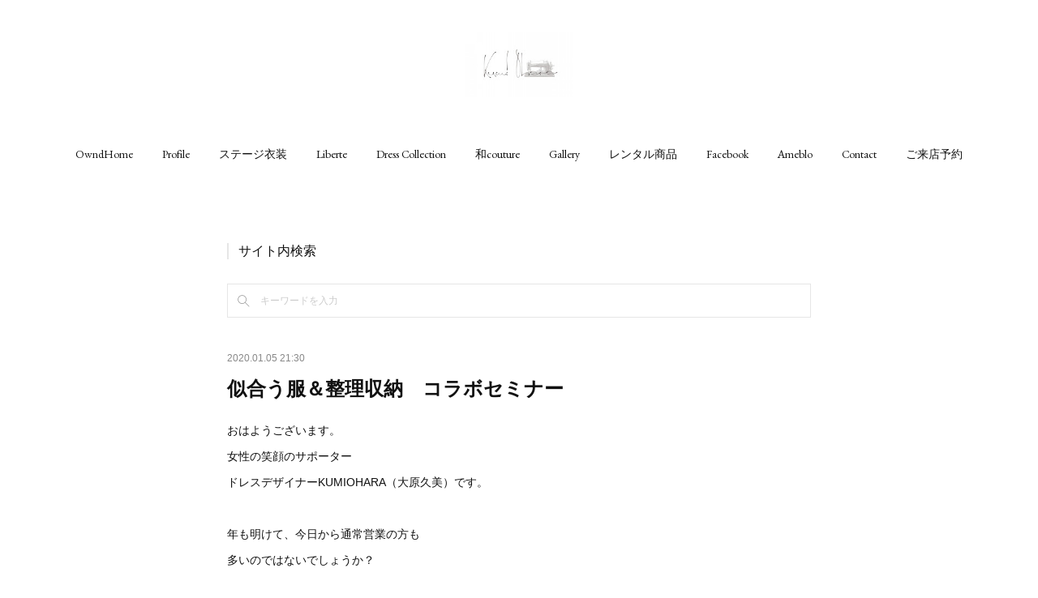

--- FILE ---
content_type: text/html; charset=utf-8
request_url: https://www.kumi-ohara.com/posts/7542476
body_size: 13657
content:
<!doctype html>

            <html lang="ja" data-reactroot=""><head><meta charSet="UTF-8"/><meta http-equiv="X-UA-Compatible" content="IE=edge"/><meta name="viewport" content="width=device-width,user-scalable=no,initial-scale=1.0,minimum-scale=1.0,maximum-scale=1.0"/><title data-react-helmet="true">似合う服＆整理収納　コラボセミナー | 名古屋　豊橋のオーダーメイド専門ドレスデザイナー KUMI OHARA</title><link data-react-helmet="true" rel="canonical" href="https://www.kumi-ohara.com/posts/7542476/"/><meta name="description" content="おはようございます。女性の笑顔のサポータードレスデザイナーKUMIOHARA（大原久美）です。年も明けて、今日から通常営業の方も多いのではないでしょうか？ここで改めてイベントのご案内。2月9日（日）に"/><meta name="google-site-verification" content="0SVMV4IubVnymN-RRGNa-5vbZ-ZvoO5Xprx9p4vghjM"/><meta property="fb:app_id" content="522776621188656"/><meta property="og:url" content="https://www.kumi-ohara.com/posts/7542476"/><meta property="og:type" content="article"/><meta property="og:title" content="似合う服＆整理収納　コラボセミナー"/><meta property="og:description" content="おはようございます。女性の笑顔のサポータードレスデザイナーKUMIOHARA（大原久美）です。年も明けて、今日から通常営業の方も多いのではないでしょうか？ここで改めてイベントのご案内。2月9日（日）に"/><meta property="og:image" content="https://cdn.amebaowndme.com/madrid-prd/madrid-web/images/sites/76678/d9954e71670b66be5af9dde09eb58ed9_8ee2667c0e12e137953b05ed57405776.jpg"/><meta property="og:site_name" content="名古屋　豊橋のオーダーメイド専門ドレスデザイナー KUMI OHARA"/><meta property="og:locale" content="ja_JP"/><meta name="twitter:card" content="summary_large_image"/><meta name="twitter:site" content="@amebaownd"/><meta name="twitter:title" content="似合う服＆整理収納　コラボセミナー | 名古屋　豊橋のオーダーメイド専門ドレスデザイナー KUMI OHARA"/><meta name="twitter:description" content="おはようございます。女性の笑顔のサポータードレスデザイナーKUMIOHARA（大原久美）です。年も明けて、今日から通常営業の方も多いのではないでしょうか？ここで改めてイベントのご案内。2月9日（日）に"/><meta name="twitter:image" content="https://cdn.amebaowndme.com/madrid-prd/madrid-web/images/sites/76678/d9954e71670b66be5af9dde09eb58ed9_8ee2667c0e12e137953b05ed57405776.jpg"/><meta name="twitter:app:id:iphone" content="911640835"/><meta name="twitter:app:url:iphone" content="amebaownd://public/sites/76678/posts/7542476"/><meta name="twitter:app:id:googleplay" content="jp.co.cyberagent.madrid"/><meta name="twitter:app:url:googleplay" content="amebaownd://public/sites/76678/posts/7542476"/><meta name="twitter:app:country" content="US"/><link rel="amphtml" href="https://amp.amebaownd.com/posts/7542476"/><link rel="alternate" type="application/rss+xml" title="名古屋　豊橋のオーダーメイド専門ドレスデザイナー KUMI OHARA" href="https://www.kumi-ohara.com/rss.xml"/><link rel="alternate" type="application/atom+xml" title="名古屋　豊橋のオーダーメイド専門ドレスデザイナー KUMI OHARA" href="https://www.kumi-ohara.com/atom.xml"/><link rel="sitemap" type="application/xml" title="Sitemap" href="/sitemap.xml"/><link href="https://static.amebaowndme.com/madrid-frontend/css/user.min-a66be375c.css" rel="stylesheet" type="text/css"/><link href="https://static.amebaowndme.com/madrid-frontend/css/belle/index.min-a66be375c.css" rel="stylesheet" type="text/css"/><link rel="icon" href="https://cdn.amebaowndme.com/madrid-prd/madrid-web/images/sites/76678/42c9d8c5dc04b0317a7ea412fe81ef71_7f4ee6f9ee17330e62452c49c03c69df.png?width=32&amp;height=32"/><link rel="apple-touch-icon" href="https://cdn.amebaowndme.com/madrid-prd/madrid-web/images/sites/76678/42c9d8c5dc04b0317a7ea412fe81ef71_7f4ee6f9ee17330e62452c49c03c69df.png?width=180&amp;height=180"/><style id="site-colors" charSet="UTF-8">.u-nav-clr {
  color: #111111;
}
.u-nav-bdr-clr {
  border-color: #111111;
}
.u-nav-bg-clr {
  background-color: #eeeeee;
}
.u-nav-bg-bdr-clr {
  border-color: #eeeeee;
}
.u-site-clr {
  color: ;
}
.u-base-bg-clr {
  background-color: #ffffff;
}
.u-btn-clr {
  color: #aaaaaa;
}
.u-btn-clr:hover,
.u-btn-clr--active {
  color: rgba(170,170,170, 0.7);
}
.u-btn-clr--disabled,
.u-btn-clr:disabled {
  color: rgba(170,170,170, 0.5);
}
.u-btn-bdr-clr {
  border-color: #bbbbbb;
}
.u-btn-bdr-clr:hover,
.u-btn-bdr-clr--active {
  border-color: rgba(187,187,187, 0.7);
}
.u-btn-bdr-clr--disabled,
.u-btn-bdr-clr:disabled {
  border-color: rgba(187,187,187, 0.5);
}
.u-btn-bg-clr {
  background-color: #bbbbbb;
}
.u-btn-bg-clr:hover,
.u-btn-bg-clr--active {
  background-color: rgba(187,187,187, 0.7);
}
.u-btn-bg-clr--disabled,
.u-btn-bg-clr:disabled {
  background-color: rgba(187,187,187, 0.5);
}
.u-txt-clr {
  color: #111111;
}
.u-txt-clr--lv1 {
  color: rgba(17,17,17, 0.7);
}
.u-txt-clr--lv2 {
  color: rgba(17,17,17, 0.5);
}
.u-txt-clr--lv3 {
  color: rgba(17,17,17, 0.3);
}
.u-txt-bg-clr {
  background-color: #e7e7e7;
}
.u-lnk-clr,
.u-clr-area a {
  color: #b38d19;
}
.u-lnk-clr:visited,
.u-clr-area a:visited {
  color: rgba(179,141,25, 0.7);
}
.u-lnk-clr:hover,
.u-clr-area a:hover {
  color: rgba(179,141,25, 0.5);
}
.u-ttl-blk-clr {
  color: #111111;
}
.u-ttl-blk-bdr-clr {
  border-color: #111111;
}
.u-ttl-blk-bdr-clr--lv1 {
  border-color: #cfcfcf;
}
.u-bdr-clr {
  border-color: #e6e6e6;
}
.u-acnt-bdr-clr {
  border-color: #b38d19;
}
.u-acnt-bg-clr {
  background-color: #b38d19;
}
body {
  background-color: #ffffff;
}
blockquote {
  color: rgba(17,17,17, 0.7);
  border-left-color: #e6e6e6;
};</style><style id="user-css" charSet="UTF-8">;</style><style media="screen and (max-width: 800px)" id="user-sp-css" charSet="UTF-8">;</style><script>
              (function(i,s,o,g,r,a,m){i['GoogleAnalyticsObject']=r;i[r]=i[r]||function(){
              (i[r].q=i[r].q||[]).push(arguments)},i[r].l=1*new Date();a=s.createElement(o),
              m=s.getElementsByTagName(o)[0];a.async=1;a.src=g;m.parentNode.insertBefore(a,m)
              })(window,document,'script','//www.google-analytics.com/analytics.js','ga');
            </script></head><body id="mdrd-a66be375c" class="u-txt-clr u-base-bg-clr theme-belle plan-premium hide-owndbar "><noscript><iframe src="//www.googletagmanager.com/ns.html?id=GTM-PXK9MM" height="0" width="0" style="display:none;visibility:hidden"></iframe></noscript><script>
            (function(w,d,s,l,i){w[l]=w[l]||[];w[l].push({'gtm.start':
            new Date().getTime(),event:'gtm.js'});var f=d.getElementsByTagName(s)[0],
            j=d.createElement(s),dl=l!='dataLayer'?'&l='+l:'';j.async=true;j.src=
            '//www.googletagmanager.com/gtm.js?id='+i+dl;f.parentNode.insertBefore(j,f);
            })(window,document, 'script', 'dataLayer', 'GTM-PXK9MM');
            </script><div id="content"><div class="page " data-reactroot=""><div class="page__outer"><div class="page__inner u-base-bg-clr"><header class="page__header header"><div class="header__inner u-nav-bg-bdr-clr"><div class="site-icon"><div><img alt=""/></div></div><nav role="navigation" class="header__nav global-nav js-nav-overflow-criterion "><ul class="global-nav__list u-base-bg-clr u-nav-bg-bdr-clr "><li role="button" class="global-nav__item u-nav-bg-bdr-clr js-nav-item "><a target="" class="u-nav-clr u-font u-nav-bdr-clr" href="/">OwndHome</a></li><li role="button" class="global-nav__item u-nav-bg-bdr-clr js-nav-item "><a target="" class="u-nav-clr u-font u-nav-bdr-clr" href="/pages/215379/profile">Profile</a></li><li role="button" class="global-nav__item u-nav-bg-bdr-clr js-nav-item "><a target="" class="u-nav-clr u-font u-nav-bdr-clr" href="/pages/8112933/page_202407300858">ステージ衣装</a></li><li role="button" class="global-nav__item u-nav-bg-bdr-clr js-nav-item "><a target="" class="u-nav-clr u-font u-nav-bdr-clr" href="/pages/218420/page_201512011626">Liberte</a></li><li role="button" class="global-nav__item u-nav-bg-bdr-clr js-nav-item "><a target="" class="u-nav-clr u-font u-nav-bdr-clr" href="/pages/862269/page_201702212019">Dress Collection</a></li><li role="button" class="global-nav__item u-nav-bg-bdr-clr js-nav-item "><a target="" class="u-nav-clr u-font u-nav-bdr-clr" href="/pages/7698504/page_202403070925">和couture</a></li><li role="button" class="global-nav__item u-nav-bg-bdr-clr js-nav-item "><a target="" class="u-nav-clr u-font u-nav-bdr-clr" href="/pages/7699788/page_202403071618">Gallery</a></li><li role="button" class="global-nav__item u-nav-bg-bdr-clr js-nav-item "><a target="" class="u-nav-clr u-font u-nav-bdr-clr" href="/pages/7700336/page_202403071915">レンタル商品</a></li><li role="button" class="global-nav__item u-nav-bg-bdr-clr js-nav-item "><a target="" class="u-nav-clr u-font u-nav-bdr-clr" href="/pages/215399/facebook_feed">Facebook</a></li><li role="button" class="global-nav__item u-nav-bg-bdr-clr js-nav-item "><a href="http://ameblo.jp/wa-girl-kumi/" target="" class="u-nav-clr u-font u-nav-bdr-clr">Ameblo</a></li><li role="button" class="global-nav__item u-nav-bg-bdr-clr js-nav-item "><a href="https://www.secure-cloud.jp/sf/1449221538MMabtMDc" target="" class="u-nav-clr u-font u-nav-bdr-clr">Contact</a></li><li role="button" class="global-nav__item u-nav-bg-bdr-clr js-nav-item "><a href="https://www.secure-cloud.jp/sf/1487673018xpNDiMAn" target="" class="u-nav-clr u-font u-nav-bdr-clr">ご来店予約</a></li></ul></nav><button class="header__icon icon icon--menu2 u-nav-clr"></button></div></header><div><div class="page__main--outer"><div role="main" class="page__main page__main--blog-detail"><div class="section"><div class="blog-article-outer"><article class="blog-article"><div class="complementary-outer complementary-outer--slot1"><div class="complementary complementary--keywordSearch "><div class="block-type--keywordSearch"><div class="block-type--keyword-search"><h3 class="heading-common u-txt-clr u-bdr-clr">サイト内検索</h3><div class="keyword-search u-bdr-clr"><form action="" name="keywordSearchForm0" novalidate=""><label for="keyword-search-0" aria-hidden="true" class="keyword-search__icon icon icon--search3"></label><input type="search" id="keyword-search-0" placeholder="キーワードを入力" name="keyword" maxLength="100" class="keyword-search__input"/></form></div></div></div></div></div><div class="blog-article__inner"><div class="blog-article__header"><time class="blog-article__date u-txt-clr u-txt-clr--lv2" dateTime="2020-01-05T21:30:06Z">2020.01.05 21:30</time></div><div class="blog-article__content"><div class="blog-article__title blog-title"><h1 class="blog-title__text u-txt-clr">似合う服＆整理収納　コラボセミナー</h1></div><div class="blog-article__body blog-body"><div class="blog-body__item"><div class="blog-body__text u-txt-clr u-clr-area" data-block-type="text"><p>おはようございます。</p><p>女性の笑顔のサポーター</p><p>ドレスデザイナーKUMIOHARA（大原久美）です。</p><p><br></p><p>年も明けて、今日から通常営業の方も</p><p>多いのではないでしょうか？</p><p><br></p><p>ここで改めてイベントのご案内。</p><p><br></p><p>2月9日（日）に</p><p>コラボイベント第3弾を開催します。</p><p><br></p><p>はじめての日曜日開催です。</p><p><br></p><p>こころとお部屋の整理サポーター&nbsp;<br></p><p>近藤直子さんと♡</p></div></div><div class="blog-body__item"><div class="img img__item--left img__item--fit"><div><img alt=""/></div></div></div><div class="blog-body__item"><div class="blog-body__text u-txt-clr u-clr-area" data-block-type="text"><p>年末の大掃除、自分でやったら</p><p>うまくいかなかった。</p><p>捨てなきゃいけない気がして</p><p>嫌だった。</p><p><br></p><p>そんな方はいませんか？</p><p><br></p><p>「捨てなさい」ではなく</p><p>自分で選ぶ。</p><p><br></p><p>自分だけの整理収納</p><p>学べちゃいます！！</p><p><br></p><p>さらに、その整理収納に</p><p>欠かせないのが</p><p>自分に似合うお洋服を知るということ。</p><p><br></p></div></div><div class="blog-body__item"><div class="img img__item--left img__item--fit"><div><img alt=""/></div></div></div><div class="blog-body__item"><div class="blog-body__text u-txt-clr u-clr-area" data-block-type="text"><p>写真は前回の「えがおのがっこう」の時</p><p>近藤恵理ちゃんが撮ってくれたもの。</p><p><br></p><p>自分に似合うお洋服を知ることで</p><p>何を手放せばいいのか？</p><p>手放す必要のないものはどれか？</p><p>がわかります。</p><p><br></p><p>最強タッグなんじゃないかな？</p><p><br></p><p>一気にどちらも学べちゃいます。</p></div></div><div class="blog-body__item"><div class="img img__item--left img__item--fit"><div><img alt=""/></div></div></div><div class="blog-body__item"><div class="blog-body__text u-txt-clr u-clr-area" data-block-type="text"><p>日時：2020年2月9日(日)　10:30~12:00&nbsp;</p><p>場所：ハートフルスクエア&nbsp;</p><p>住所：愛知県名古屋市中区富士見町１３−１９ 八木ビル 1F&nbsp;</p><p>&nbsp;　　　名古屋地下鉄名城線　東別院駅から徒歩5分&nbsp;</p><p>参加費：2,000円 　&nbsp;</p><p>&nbsp;終わったあと、希望者でランチ行きませんか？&nbsp;</p><p>&nbsp;参加費はご自身のランチ代のみ 



 セミナーで聞けなかったことも、&nbsp;</p><p>&nbsp;色々聞けちゃいます！&nbsp;</p><p><br></p><p>&nbsp;申し込みは<a class="u-lnk-clr" target="_blank" href="https://www.secure-cloud.jp/sf/1449221538MMabtMDc">こちらのフォーム</a>から

メッセージに&nbsp;</p><p>&nbsp;「似合う服＆整理収納　コラボセミナー希望」&nbsp;</p><p>&nbsp;と書いてください。&nbsp;</p><p>&nbsp;みなさんのご参加お待ちしています。</p><p><b><br></b></p><p><b><br></b></p><p><b>これからのイベント・ キャンペーン 　　&nbsp;</b></p><p><b>&nbsp;</b><a class="u-lnk-clr" target="_blank" href="https://www.kumi-ohara.com/posts/7454848">似合う服＆整理収納　コラボセミナー</a>・・・2020/2/9 　&nbsp;</p><p>&nbsp;<a class="u-lnk-clr" href="https://www.kumi-ohara.com/posts/7246962">D<b>r</b>essy vol.10</a>・・・2020/2/16&nbsp;<br></p><p>&nbsp;<a class="u-lnk-clr" target="_blank" href="https://www.kumi-ohara.com/posts/7452298">200人達成キャンペーン</a>・・・2020/2/29まで&nbsp;</p><p><br></p><p><br></p><p>&nbsp;☆★☆★☆★☆★☆★☆★☆★☆★&nbsp;</p><p>&nbsp;女性の笑顔のサポーター&nbsp;</p><p>&nbsp;ドレスデザイナー KUMI OHARA（大原久美）&nbsp;</p><p><br></p><p>&nbsp;オーダードレス、オーダーワンピース、&nbsp;</p><p>&nbsp;オーダー衣装 、オーダースカート、&nbsp;</p><p>&nbsp;オーダートップス&nbsp;</p><p><br></p><p>&nbsp;愛知、名古屋、豊橋、豊川、&nbsp;</p><p>&nbsp;新城、 浜松、蒲郡、岡崎&nbsp;</p><p><br></p><p>&nbsp;●Liberté&nbsp;</p><p>&nbsp;〜着るだけで理想のボディ&nbsp;</p><p>&nbsp;「ボディメイクシリーズ」&nbsp;</p><p>&nbsp;●KUMI　OHARA　Dress Collection&nbsp;</p><p>&nbsp;～ 演奏会ドレス・パーティドレス・ウェディングドレス&nbsp;</p><p>&nbsp;●和couture&nbsp;</p><p>&nbsp;〜和テイストのオーダードレス&nbsp;</p><p>&nbsp;●ANALYSHON&nbsp;</p><p>&nbsp;～あなたに似合うファッション診断&nbsp;</p><p><br></p><p>&nbsp;【豊橋サロン】&nbsp;</p><p>&nbsp;愛知県豊橋市広小路1-18&nbsp;</p><p>&nbsp;ユメックスビル5F&nbsp;</p><p>&nbsp;トライアルビレッジ内&nbsp;</p><p><br></p><p>&nbsp;【名古屋サロン】&nbsp;</p><p>&nbsp;金山駅周辺&nbsp;</p><p>&nbsp;お問合せの方には詳しい住所お知らせします。&nbsp;</p><p><br></p><p>&nbsp;【浜松サロン】&nbsp;</p><p>&nbsp;浜松駅から車で5分程度&nbsp;</p><p>&nbsp;お問合せの方には詳しい住所お知らせします。&nbsp;</p><p><br></p><p>&nbsp;TEL:0533-74-1253 (転送)&nbsp;</p><p>&nbsp;完全予約制&nbsp;</p><p><a class="u-lnk-clr" target="_blank" href=" http://www.kumi-ohara.com/ ">&nbsp;http://www.kumi-ohara.com/&nbsp;</a></p><p>&nbsp;<a class="u-lnk-clr" target="_blank" href="https://www.secure-cloud.jp/sf/1449221538MMabtMDc">お問合せフォーム</a>&nbsp;</p><p>&nbsp;<a class="u-lnk-clr" target="_blank" href="https://www.secure-cloud.jp/sf/1487673018xpNDiMAn">来店予約フォーム&nbsp;</a></p><p><br></p><p>&nbsp;LINE公式アカウントはじました。</p><p>&nbsp;</p></div></div><div class="blog-body__item"><div class="block u-clr-area"><iframe seamless="" style="height:16px" class="js-mdrd-block-html-target block-html__frame"></iframe></div></div><div class="blog-body__item"><div class="blog-body__text u-txt-clr u-clr-area" data-block-type="text"><p>友達リクエストお待ちしています。&nbsp;</p><p>&nbsp;検索IDはこちら @nxe4259k<br></p><p><br></p></div></div></div></div><div class="blog-article__footer"><div class="bloginfo"><div class="bloginfo__category bloginfo-category"><ul class="bloginfo-category__list bloginfo-category-list"><li class="bloginfo-category-list__item"><a class="u-txt-clr u-txt-clr--lv2" href="/posts/categories/790529">イベント<!-- -->(<!-- -->175<!-- -->)</a></li></ul></div></div><div class="reblog-btn-outer"><div class="reblog-btn-body"><button class="reblog-btn"><span class="reblog-btn__inner"><span class="icon icon--reblog2"></span></span></button></div></div></div></div><div class="complementary-outer complementary-outer--slot2"><div class="complementary complementary--text "><div class="block-type--text"><div style="position:relative" class="block__outer block__outer--base u-clr-area"><div style="position:relative" class="block"><div style="position:relative" class="block__inner"><div class="block-txt txt txt--s u-txt-clr"><p>ブログカテゴリ</p></div></div></div></div></div></div><div class="complementary complementary--button "><div class="block-type--button"><div class="btn btn--left"><a target="_self" class="btn__item u-btn-bdr-clr u-btn-clr u-font btn__item--m" href="https://www.kumi-ohara.com/posts/categories/1844256">女性の笑顔のサポーター</a></div></div></div><div class="complementary complementary--button "><div class="block-type--button"><div class="btn btn--left"><a target="_self" class="btn__item u-btn-bdr-clr u-btn-clr u-font btn__item--m" href="https://www.kumi-ohara.com/posts/categories/1873433">ファッション</a></div></div></div><div class="complementary complementary--button "><div class="block-type--button"><div class="btn btn--left"><a target="_self" class="btn__item u-btn-bdr-clr u-btn-clr u-font btn__item--m" href="https://www.kumi-ohara.com/posts/categories/565155">人生観</a></div></div></div><div class="complementary complementary--button "><div class="block-type--button"><div class="btn btn--left"><a target="_self" class="btn__item u-btn-bdr-clr u-btn-clr u-font btn__item--m" href="https://www.kumi-ohara.com/posts/categories/1170893">ビジネス</a></div></div></div><div class="complementary complementary--button "><div class="block-type--button"><div class="btn btn--left"><a target="_self" class="btn__item u-btn-bdr-clr u-btn-clr u-font btn__item--m" href="https://www.kumi-ohara.com/posts/categories/1389197">ファッション診断</a></div></div></div><div class="complementary complementary--button "><div class="block-type--button"><div class="btn btn--left"><a target="_self" class="btn__item u-btn-bdr-clr u-btn-clr u-font btn__item--m" href="https://www.kumi-ohara.com/posts/categories/780640">パーソナルカラー</a></div></div></div><div class="complementary complementary--button "><div class="block-type--button"><div class="btn btn--left"><a target="_self" class="btn__item u-btn-bdr-clr u-btn-clr u-font btn__item--m" href="https://www.kumi-ohara.com/posts/categories/608521">数秘＆カラー</a></div></div></div><div class="complementary complementary--button "><div class="block-type--button"><div class="btn btn--left"><a target="_self" class="btn__item u-btn-bdr-clr u-btn-clr u-font btn__item--m" href="https://www.kumi-ohara.com/posts/categories/83353">liberté</a></div></div></div><div class="complementary complementary--button "><div class="block-type--button"><div class="btn btn--left"><a target="_self" class="btn__item u-btn-bdr-clr u-btn-clr u-font btn__item--m" href="https://www.kumi-ohara.com/posts/categories/1042184">kumi ohara dress collection</a></div></div></div><div class="complementary complementary--button "><div class="block-type--button"><div class="btn btn--left"><a target="_self" class="btn__item u-btn-bdr-clr u-btn-clr u-font btn__item--m" href="https://www.kumi-ohara.com/posts/categories/580367">和couture</a></div></div></div><div class="complementary complementary--shareButton "><div class="block-type--shareButton"><div class="share share--circle share--circle-5"><button class="share__btn--facebook share__btn share__btn--circle"><span aria-hidden="true" class="icon--facebook icon"></span></button><button class="share__btn--twitter share__btn share__btn--circle"><span aria-hidden="true" class="icon--twitter icon"></span></button><button class="share__btn--hatenabookmark share__btn share__btn--circle"><span aria-hidden="true" class="icon--hatenabookmark icon"></span></button><button class="share__btn--pocket share__btn share__btn--circle"><span aria-hidden="true" class="icon--pocket icon"></span></button><button class="share__btn--googleplus share__btn share__btn--circle"><span aria-hidden="true" class="icon--googleplus icon"></span></button></div></div></div><div class="complementary complementary--siteFollow "><div class="block-type--siteFollow"><div class="site-follow u-bdr-clr"><div class="site-follow__img"><div><img alt=""/></div></div><div class="site-follow__body"><p class="site-follow__title u-txt-clr"><span class="site-follow__title-inner ">名古屋　豊橋のオーダーメイド専門ドレスデザイナー KUMI OHARA</span></p><p class="site-follow__text u-txt-clr u-txt-clr--lv1">名古屋　豊橋　豊川でオーダードレス・オーダーワンピースを作るなら
女性の笑顔のサポーターKUMI OHARAにお任せ！</p><div class="site-follow__btn-outer"><button class="site-follow__btn site-follow__btn--yet"><div class="site-follow__btn-text"><span aria-hidden="true" class="site-follow__icon icon icon--plus"></span>フォロー</div></button></div></div></div></div></div><div class="complementary complementary--image "><div class="block-type--image"><div class="img img__item--center img__item--fit"><div><img alt=""/></div></div></div></div><div class="complementary complementary--relatedPosts "><div class="block-type--relatedPosts"></div></div><div class="complementary complementary--postPrevNext "><div class="block-type--postPrevNext"><div class="pager pager--type1"><ul class="pager__list"><li class="pager__item pager__item--prev pager__item--bg"><a class="pager__item-inner " style="background-image:url(https://cdn.amebaowndme.com/madrid-prd/madrid-web/images/sites/76678/ceb9bae825ff3cfd056f7e4d38cdec27_6a06100669559c1747b99c68586cefc7.jpg?width=400)" href="/posts/7552624"><time class="pager__date " dateTime="2020-01-07T00:57:30Z">2020.01.07 00:57</time><div><span class="pager__description ">Dressy vol.10のお知らせ</span></div><span aria-hidden="true" class="pager__icon icon icon--disclosure-l4 "></span></a></li><li class="pager__item pager__item--next pager__item--bg"><a class="pager__item-inner " style="background-image:url(https://cdn.amebaowndme.com/madrid-prd/madrid-web/images/sites/76678/9b3b007f6dc8a8e505593f90b5e7a87d_044d9ee2e555419d07890581f59313d3.jpg?width=400)" href="/posts/7535113"><time class="pager__date " dateTime="2020-01-04T00:38:24Z">2020.01.04 00:38</time><div><span class="pager__description ">通常運転に戻りました</span></div><span aria-hidden="true" class="pager__icon icon icon--disclosure-r4 "></span></a></li></ul></div></div></div></div><div class="blog-article__comment"><div class="comment-list js-comment-list"><div><p class="comment-count u-txt-clr u-txt-clr--lv2"><span>0</span>コメント</p><ul><li class="comment-list__item comment-item js-comment-form"><div class="comment-item__body"><form class="comment-item__form u-bdr-clr "><div class="comment-item__form-head"><textarea type="text" id="post-comment" maxLength="1100" placeholder="コメントする..." class="comment-item__input"></textarea></div><div class="comment-item__form-foot"><p class="comment-item__count-outer"><span class="comment-item__count ">1000</span> / 1000</p><button type="submit" disabled="" class="comment-item__submit">投稿</button></div></form></div></li></ul></div></div></div><div class="pswp" tabindex="-1" role="dialog" aria-hidden="true"><div class="pswp__bg"></div><div class="pswp__scroll-wrap"><div class="pswp__container"><div class="pswp__item"></div><div class="pswp__item"></div><div class="pswp__item"></div></div><div class="pswp__ui pswp__ui--hidden"><div class="pswp__top-bar"><div class="pswp__counter"></div><button class="pswp__button pswp__button--close" title="Close (Esc)"></button><button class="pswp__button pswp__button--share" title="Share"></button><button class="pswp__button pswp__button--fs" title="Toggle fullscreen"></button><button class="pswp__button pswp__button--zoom" title="Zoom in/out"></button><div class="pswp__preloader"><div class="pswp__preloader__icn"><div class="pswp__preloader__cut"><div class="pswp__preloader__donut"></div></div></div></div></div><div class="pswp__share-modal pswp__share-modal--hidden pswp__single-tap"><div class="pswp__share-tooltip"></div></div><div class="pswp__button pswp__button--close pswp__close"><span class="pswp__close__item pswp__close"></span><span class="pswp__close__item pswp__close"></span></div><div class="pswp__bottom-bar"><button class="pswp__button pswp__button--arrow--left js-lightbox-arrow" title="Previous (arrow left)"></button><button class="pswp__button pswp__button--arrow--right js-lightbox-arrow" title="Next (arrow right)"></button></div><div class=""><div class="pswp__caption"><div class="pswp__caption"></div><div class="pswp__caption__link"><a class="js-link"></a></div></div></div></div></div></div></article></div></div></div></div></div><footer role="contentinfo" class="page__footer footer" style="opacity:1 !important;visibility:visible !important;text-indent:0 !important;overflow:visible !important;position:static !important"><div class="footer__inner u-bdr-clr " style="opacity:1 !important;visibility:visible !important;text-indent:0 !important;overflow:visible !important;display:block !important;transform:none !important"><div class="footer__item u-bdr-clr" style="opacity:1 !important;visibility:visible !important;text-indent:0 !important;overflow:visible !important;display:block !important;transform:none !important"><p class="footer__copyright u-font"><small class="u-txt-clr u-txt-clr--lv2 u-font" style="color:rgba(17,17,17, 0.5) !important">Copyright © <!-- -->2026<!-- --> <!-- -->名古屋　豊橋のオーダーメイド専門ドレスデザイナー KUMI OHARA<!-- -->.</small></p></div></div></footer></div></div><div class="toast"></div></div></div><script charSet="UTF-8">window.mdrdEnv="prd";</script><script charSet="UTF-8">window.INITIAL_STATE={"authenticate":{"authCheckCompleted":false,"isAuthorized":false},"blogPostReblogs":{},"category":{},"currentSite":{"fetching":false,"status":null,"site":{}},"shopCategory":{},"categories":{},"notifications":{},"page":{},"paginationTitle":{},"postArchives":{},"postComments":{"7542476":{"data":[],"pagination":{"total":0,"offset":0,"limit":3,"cursors":{"after":"","before":""}},"fetching":false},"submitting":false,"postStatus":null},"postDetail":{"postDetail-blogPostId:7542476":{"fetching":false,"loaded":true,"meta":{"code":200},"data":{"id":"7542476","userId":"74632","siteId":"76678","status":"publish","title":"似合う服＆整理収納　コラボセミナー","contents":[{"type":"text","format":"html","value":"\u003Cp\u003Eおはようございます。\u003C\u002Fp\u003E\u003Cp\u003E女性の笑顔のサポーター\u003C\u002Fp\u003E\u003Cp\u003EドレスデザイナーKUMIOHARA（大原久美）です。\u003C\u002Fp\u003E\u003Cp\u003E\u003Cbr\u003E\u003C\u002Fp\u003E\u003Cp\u003E年も明けて、今日から通常営業の方も\u003C\u002Fp\u003E\u003Cp\u003E多いのではないでしょうか？\u003C\u002Fp\u003E\u003Cp\u003E\u003Cbr\u003E\u003C\u002Fp\u003E\u003Cp\u003Eここで改めてイベントのご案内。\u003C\u002Fp\u003E\u003Cp\u003E\u003Cbr\u003E\u003C\u002Fp\u003E\u003Cp\u003E2月9日（日）に\u003C\u002Fp\u003E\u003Cp\u003Eコラボイベント第3弾を開催します。\u003C\u002Fp\u003E\u003Cp\u003E\u003Cbr\u003E\u003C\u002Fp\u003E\u003Cp\u003Eはじめての日曜日開催です。\u003C\u002Fp\u003E\u003Cp\u003E\u003Cbr\u003E\u003C\u002Fp\u003E\u003Cp\u003Eこころとお部屋の整理サポーター&nbsp;\u003Cbr\u003E\u003C\u002Fp\u003E\u003Cp\u003E近藤直子さんと♡\u003C\u002Fp\u003E"},{"type":"image","fit":true,"scale":1,"align":"left","url":"https:\u002F\u002Fcdn.amebaowndme.com\u002Fmadrid-prd\u002Fmadrid-web\u002Fimages\u002Fsites\u002F76678\u002Fd9954e71670b66be5af9dde09eb58ed9_8ee2667c0e12e137953b05ed57405776.jpg","link":"","width":720,"height":719,"target":"_blank","lightboxIndex":0},{"type":"text","format":"html","value":"\u003Cp\u003E年末の大掃除、自分でやったら\u003C\u002Fp\u003E\u003Cp\u003Eうまくいかなかった。\u003C\u002Fp\u003E\u003Cp\u003E捨てなきゃいけない気がして\u003C\u002Fp\u003E\u003Cp\u003E嫌だった。\u003C\u002Fp\u003E\u003Cp\u003E\u003Cbr\u003E\u003C\u002Fp\u003E\u003Cp\u003Eそんな方はいませんか？\u003C\u002Fp\u003E\u003Cp\u003E\u003Cbr\u003E\u003C\u002Fp\u003E\u003Cp\u003E「捨てなさい」ではなく\u003C\u002Fp\u003E\u003Cp\u003E自分で選ぶ。\u003C\u002Fp\u003E\u003Cp\u003E\u003Cbr\u003E\u003C\u002Fp\u003E\u003Cp\u003E自分だけの整理収納\u003C\u002Fp\u003E\u003Cp\u003E学べちゃいます！！\u003C\u002Fp\u003E\u003Cp\u003E\u003Cbr\u003E\u003C\u002Fp\u003E\u003Cp\u003Eさらに、その整理収納に\u003C\u002Fp\u003E\u003Cp\u003E欠かせないのが\u003C\u002Fp\u003E\u003Cp\u003E自分に似合うお洋服を知るということ。\u003C\u002Fp\u003E\u003Cp\u003E\u003Cbr\u003E\u003C\u002Fp\u003E"},{"type":"image","fit":true,"scale":1,"align":"left","url":"https:\u002F\u002Fcdn.amebaowndme.com\u002Fmadrid-prd\u002Fmadrid-web\u002Fimages\u002Fsites\u002F76678\u002Fd07948a6532050af7704801a0b162ba8_dae7f599f35d5ceb2c938cc0f070fb82.jpg","link":"","width":1478,"height":1108,"target":"_blank","lightboxIndex":1},{"type":"text","format":"html","value":"\u003Cp\u003E写真は前回の「えがおのがっこう」の時\u003C\u002Fp\u003E\u003Cp\u003E近藤恵理ちゃんが撮ってくれたもの。\u003C\u002Fp\u003E\u003Cp\u003E\u003Cbr\u003E\u003C\u002Fp\u003E\u003Cp\u003E自分に似合うお洋服を知ることで\u003C\u002Fp\u003E\u003Cp\u003E何を手放せばいいのか？\u003C\u002Fp\u003E\u003Cp\u003E手放す必要のないものはどれか？\u003C\u002Fp\u003E\u003Cp\u003Eがわかります。\u003C\u002Fp\u003E\u003Cp\u003E\u003Cbr\u003E\u003C\u002Fp\u003E\u003Cp\u003E最強タッグなんじゃないかな？\u003C\u002Fp\u003E\u003Cp\u003E\u003Cbr\u003E\u003C\u002Fp\u003E\u003Cp\u003E一気にどちらも学べちゃいます。\u003C\u002Fp\u003E"},{"type":"image","fit":true,"scale":1,"align":"left","url":"https:\u002F\u002Fcdn.amebaowndme.com\u002Fmadrid-prd\u002Fmadrid-web\u002Fimages\u002Fsites\u002F76678\u002F52e98343eab0d036139c5a26049f9a1b_a9f3017d4343b4824dc9f7f0655d4aed.jpg","link":"","width":820,"height":360,"target":"_blank","lightboxIndex":2},{"type":"text","format":"html","value":"\u003Cp\u003E日時：2020年2月9日(日)　10:30~12:00&nbsp;\u003C\u002Fp\u003E\u003Cp\u003E場所：ハートフルスクエア&nbsp;\u003C\u002Fp\u003E\u003Cp\u003E住所：愛知県名古屋市中区富士見町１３−１９ 八木ビル 1F&nbsp;\u003C\u002Fp\u003E\u003Cp\u003E&nbsp;　　　名古屋地下鉄名城線　東別院駅から徒歩5分&nbsp;\u003C\u002Fp\u003E\u003Cp\u003E参加費：2,000円 　&nbsp;\u003C\u002Fp\u003E\u003Cp\u003E&nbsp;終わったあと、希望者でランチ行きませんか？&nbsp;\u003C\u002Fp\u003E\u003Cp\u003E&nbsp;参加費はご自身のランチ代のみ \n\n\n\n セミナーで聞けなかったことも、&nbsp;\u003C\u002Fp\u003E\u003Cp\u003E&nbsp;色々聞けちゃいます！&nbsp;\u003C\u002Fp\u003E\u003Cp\u003E\u003Cbr\u003E\u003C\u002Fp\u003E\u003Cp\u003E&nbsp;申し込みは\u003Ca href=\"https:\u002F\u002Fwww.secure-cloud.jp\u002Fsf\u002F1449221538MMabtMDc\" target=\"_blank\" class=\"u-lnk-clr\"\u003Eこちらのフォーム\u003C\u002Fa\u003Eから\n\nメッセージに&nbsp;\u003C\u002Fp\u003E\u003Cp\u003E&nbsp;「似合う服＆整理収納　コラボセミナー希望」&nbsp;\u003C\u002Fp\u003E\u003Cp\u003E&nbsp;と書いてください。&nbsp;\u003C\u002Fp\u003E\u003Cp\u003E&nbsp;みなさんのご参加お待ちしています。\u003C\u002Fp\u003E\u003Cp\u003E\u003Cb\u003E\u003Cbr\u003E\u003C\u002Fb\u003E\u003C\u002Fp\u003E\u003Cp\u003E\u003Cb\u003E\u003Cbr\u003E\u003C\u002Fb\u003E\u003C\u002Fp\u003E\u003Cp\u003E\u003Cb\u003Eこれからのイベント・ キャンペーン 　　&nbsp;\u003C\u002Fb\u003E\u003C\u002Fp\u003E\u003Cp\u003E\u003Cb\u003E&nbsp;\u003C\u002Fb\u003E\u003Ca href=\"https:\u002F\u002Fwww.kumi-ohara.com\u002Fposts\u002F7454848\" target=\"_blank\" class=\"u-lnk-clr\"\u003E似合う服＆整理収納　コラボセミナー\u003C\u002Fa\u003E・・・2020\u002F2\u002F9 　&nbsp;\u003C\u002Fp\u003E\u003Cp\u003E&nbsp;\u003Ca href=\"https:\u002F\u002Fwww.kumi-ohara.com\u002Fposts\u002F7246962\" class=\"u-lnk-clr\"\u003ED\u003Cb\u003Er\u003C\u002Fb\u003Eessy vol.10\u003C\u002Fa\u003E・・・2020\u002F2\u002F16&nbsp;\u003Cbr\u003E\u003C\u002Fp\u003E\u003Cp\u003E&nbsp;\u003Ca href=\"https:\u002F\u002Fwww.kumi-ohara.com\u002Fposts\u002F7452298\" target=\"_blank\" class=\"u-lnk-clr\"\u003E200人達成キャンペーン\u003C\u002Fa\u003E・・・2020\u002F2\u002F29まで&nbsp;\u003C\u002Fp\u003E\u003Cp\u003E\u003Cbr\u003E\u003C\u002Fp\u003E\u003Cp\u003E\u003Cbr\u003E\u003C\u002Fp\u003E\u003Cp\u003E&nbsp;☆★☆★☆★☆★☆★☆★☆★☆★&nbsp;\u003C\u002Fp\u003E\u003Cp\u003E&nbsp;女性の笑顔のサポーター&nbsp;\u003C\u002Fp\u003E\u003Cp\u003E&nbsp;ドレスデザイナー KUMI OHARA（大原久美）&nbsp;\u003C\u002Fp\u003E\u003Cp\u003E\u003Cbr\u003E\u003C\u002Fp\u003E\u003Cp\u003E&nbsp;オーダードレス、オーダーワンピース、&nbsp;\u003C\u002Fp\u003E\u003Cp\u003E&nbsp;オーダー衣装 、オーダースカート、&nbsp;\u003C\u002Fp\u003E\u003Cp\u003E&nbsp;オーダートップス&nbsp;\u003C\u002Fp\u003E\u003Cp\u003E\u003Cbr\u003E\u003C\u002Fp\u003E\u003Cp\u003E&nbsp;愛知、名古屋、豊橋、豊川、&nbsp;\u003C\u002Fp\u003E\u003Cp\u003E&nbsp;新城、 浜松、蒲郡、岡崎&nbsp;\u003C\u002Fp\u003E\u003Cp\u003E\u003Cbr\u003E\u003C\u002Fp\u003E\u003Cp\u003E&nbsp;●Liberté&nbsp;\u003C\u002Fp\u003E\u003Cp\u003E&nbsp;〜着るだけで理想のボディ&nbsp;\u003C\u002Fp\u003E\u003Cp\u003E&nbsp;「ボディメイクシリーズ」&nbsp;\u003C\u002Fp\u003E\u003Cp\u003E&nbsp;●KUMI　OHARA　Dress Collection&nbsp;\u003C\u002Fp\u003E\u003Cp\u003E&nbsp;～ 演奏会ドレス・パーティドレス・ウェディングドレス&nbsp;\u003C\u002Fp\u003E\u003Cp\u003E&nbsp;●和couture&nbsp;\u003C\u002Fp\u003E\u003Cp\u003E&nbsp;〜和テイストのオーダードレス&nbsp;\u003C\u002Fp\u003E\u003Cp\u003E&nbsp;●ANALYSHON&nbsp;\u003C\u002Fp\u003E\u003Cp\u003E&nbsp;～あなたに似合うファッション診断&nbsp;\u003C\u002Fp\u003E\u003Cp\u003E\u003Cbr\u003E\u003C\u002Fp\u003E\u003Cp\u003E&nbsp;【豊橋サロン】&nbsp;\u003C\u002Fp\u003E\u003Cp\u003E&nbsp;愛知県豊橋市広小路1-18&nbsp;\u003C\u002Fp\u003E\u003Cp\u003E&nbsp;ユメックスビル5F&nbsp;\u003C\u002Fp\u003E\u003Cp\u003E&nbsp;トライアルビレッジ内&nbsp;\u003C\u002Fp\u003E\u003Cp\u003E\u003Cbr\u003E\u003C\u002Fp\u003E\u003Cp\u003E&nbsp;【名古屋サロン】&nbsp;\u003C\u002Fp\u003E\u003Cp\u003E&nbsp;金山駅周辺&nbsp;\u003C\u002Fp\u003E\u003Cp\u003E&nbsp;お問合せの方には詳しい住所お知らせします。&nbsp;\u003C\u002Fp\u003E\u003Cp\u003E\u003Cbr\u003E\u003C\u002Fp\u003E\u003Cp\u003E&nbsp;【浜松サロン】&nbsp;\u003C\u002Fp\u003E\u003Cp\u003E&nbsp;浜松駅から車で5分程度&nbsp;\u003C\u002Fp\u003E\u003Cp\u003E&nbsp;お問合せの方には詳しい住所お知らせします。&nbsp;\u003C\u002Fp\u003E\u003Cp\u003E\u003Cbr\u003E\u003C\u002Fp\u003E\u003Cp\u003E&nbsp;TEL:0533-74-1253 (転送)&nbsp;\u003C\u002Fp\u003E\u003Cp\u003E&nbsp;完全予約制&nbsp;\u003C\u002Fp\u003E\u003Cp\u003E\u003Ca href=\" http:\u002F\u002Fwww.kumi-ohara.com\u002F \" target=\"_blank\" class=\"u-lnk-clr\"\u003E&nbsp;http:\u002F\u002Fwww.kumi-ohara.com\u002F&nbsp;\u003C\u002Fa\u003E\u003C\u002Fp\u003E\u003Cp\u003E&nbsp;\u003Ca href=\"https:\u002F\u002Fwww.secure-cloud.jp\u002Fsf\u002F1449221538MMabtMDc\" target=\"_blank\" class=\"u-lnk-clr\"\u003Eお問合せフォーム\u003C\u002Fa\u003E&nbsp;\u003C\u002Fp\u003E\u003Cp\u003E&nbsp;\u003Ca href=\"https:\u002F\u002Fwww.secure-cloud.jp\u002Fsf\u002F1487673018xpNDiMAn\" target=\"_blank\" class=\"u-lnk-clr\"\u003E来店予約フォーム&nbsp;\u003C\u002Fa\u003E\u003C\u002Fp\u003E\u003Cp\u003E\u003Cbr\u003E\u003C\u002Fp\u003E\u003Cp\u003E&nbsp;LINE公式アカウントはじました。\u003C\u002Fp\u003E\u003Cp\u003E&nbsp;\u003C\u002Fp\u003E"},{"type":"html","source":"\u003Ca href=\"https:\u002F\u002Flin.ee\u002FqRgeS4S\"\u003E\u003Cimg src=\"https:\u002F\u002Fscdn.line-apps.com\u002Fn\u002Fline_add_friends\u002Fbtn\u002Fja.png\" alt=\"友だち追加\" height=\"36\" border=\"0\"\u003E\u003C\u002Fa\u003E"},{"type":"text","format":"html","value":"\u003Cp\u003E友達リクエストお待ちしています。&nbsp;\u003C\u002Fp\u003E\u003Cp\u003E&nbsp;検索IDはこちら @nxe4259k\u003Cbr\u003E\u003C\u002Fp\u003E\u003Cp\u003E\u003Cbr\u003E\u003C\u002Fp\u003E"}],"urlPath":"","publishedUrl":"https:\u002F\u002Fwww.kumi-ohara.com\u002Fposts\u002F7542476","ogpDescription":"","ogpImageUrl":"","contentFiltered":"","viewCount":0,"commentCount":0,"reblogCount":0,"prevBlogPost":{"id":"7552624","title":"Dressy vol.10のお知らせ","summary":"おはようございます。女性の笑顔のサポータードレスデザイナーKUMI OHARA（大原久美）です。昨日に引き続き告知です。年も明けまして、予定も明確になってきましたか？2月16日（日）Dressy vol.10を開催します。ありがたいことに10回目を迎えることができました。これもみなさまのご協力のおかげです。Dressyはもともとドレスアップしていく場所がなかなかない・・・ないなら作ちゃおう！！という企画です。思い切りドレスアップを楽しんでみませんか？友人の結婚式に出席するようなファッションで大丈夫です。オーダーの特典は終わっちゃいましたが和ドレスレンタルドレッシィに参加の方に限り通常5000円～10000円のところ3000円でレンタルできます。ただし、サイズは豊富にありませんのでサイズが合うことが条件になります。あと、恐れ入りますが豊橋サロンまで来ていただける方限定とさせていただきます。","imageUrl":"https:\u002F\u002Fcdn.amebaowndme.com\u002Fmadrid-prd\u002Fmadrid-web\u002Fimages\u002Fsites\u002F76678\u002Fceb9bae825ff3cfd056f7e4d38cdec27_6a06100669559c1747b99c68586cefc7.jpg","publishedAt":"2020-01-07T00:57:30Z"},"nextBlogPost":{"id":"7535113","title":"通常運転に戻りました","summary":"おはようございます。女性の笑顔のサポータードレスデザイナーKUMIOHARA（大原久美）です。お正月はみなさんどんな風に過ごされましたか？我が家は姉家族がみんな来て総勢13名でワタワタ。食べるものや洗濯でもてんてこ舞いでした。2日に初詣にも行きました。着物着ましたよ。","imageUrl":"https:\u002F\u002Fcdn.amebaowndme.com\u002Fmadrid-prd\u002Fmadrid-web\u002Fimages\u002Fsites\u002F76678\u002F9b3b007f6dc8a8e505593f90b5e7a87d_044d9ee2e555419d07890581f59313d3.jpg","publishedAt":"2020-01-04T00:38:24Z"},"rebloggedPost":false,"blogCategories":[{"id":"790529","siteId":"76678","label":"イベント","publishedCount":175,"createdAt":"2017-09-04T10:31:07Z","updatedAt":"2019-05-20T22:05:22Z"}],"user":{"id":"74632","nickname":"ドレスデザイナー　KUMI　OHARA","description":"こんにちは。このブログに訪問いただき、ありがとうございます。\n\n和柄のドレスのオーダー 和couture『ワクチュール』とボディメイクワンピースという新しい考え方のlLberté『リベルテ』ボディメイクランジェリーの『グラントイーワンズ』代理店をやっています。\n\n女性は着るもので自信が持てたり、楽しくなったり、気分を変えることができると信じています。\n\nそのお手伝いをしたいと考えています。\n\n\nオーダーメイドであなたの魅力をより引き出すことができます。\n\n仕事のこと、日常のこと、ひとりごとなど色々書き留め","official":false,"photoUrl":"https:\u002F\u002Fprofile-api.ameba.jp\u002Fv2\u002Fas\u002Fb4ab26c117a40357a7b88697286075afaeabb622\u002FprofileImage?cat=300","followingCount":7,"createdAt":"2015-10-06T04:49:39Z","updatedAt":"2026-01-21T00:28:58Z"},"updateUser":{"id":"74632","nickname":"ドレスデザイナー　KUMI　OHARA","description":"こんにちは。このブログに訪問いただき、ありがとうございます。\n\n和柄のドレスのオーダー 和couture『ワクチュール』とボディメイクワンピースという新しい考え方のlLberté『リベルテ』ボディメイクランジェリーの『グラントイーワンズ』代理店をやっています。\n\n女性は着るもので自信が持てたり、楽しくなったり、気分を変えることができると信じています。\n\nそのお手伝いをしたいと考えています。\n\n\nオーダーメイドであなたの魅力をより引き出すことができます。\n\n仕事のこと、日常のこと、ひとりごとなど色々書き留め","official":false,"photoUrl":"https:\u002F\u002Fprofile-api.ameba.jp\u002Fv2\u002Fas\u002Fb4ab26c117a40357a7b88697286075afaeabb622\u002FprofileImage?cat=300","followingCount":7,"createdAt":"2015-10-06T04:49:39Z","updatedAt":"2026-01-21T00:28:58Z"},"comments":{"pagination":{"total":0,"offset":0,"limit":3,"cursors":{"after":"","before":""}},"data":[]},"publishedAt":"2020-01-05T21:30:06Z","createdAt":"2020-01-05T07:06:06Z","updatedAt":"2020-01-05T21:30:16Z","version":2}}},"postList":{},"shopList":{},"shopItemDetail":{},"pureAd":{},"keywordSearch":{},"proxyFrame":{"loaded":false},"relatedPostList":{},"route":{"route":{"path":"\u002Fposts\u002F:blog_post_id","component":function Connect(props, context) {
        _classCallCheck(this, Connect);

        var _this = _possibleConstructorReturn(this, _Component.call(this, props, context));

        _this.version = version;
        _this.store = props.store || context.store;

        (0, _invariant2["default"])(_this.store, 'Could not find "store" in either the context or ' + ('props of "' + connectDisplayName + '". ') + 'Either wrap the root component in a <Provider>, ' + ('or explicitly pass "store" as a prop to "' + connectDisplayName + '".'));

        var storeState = _this.store.getState();
        _this.state = { storeState: storeState };
        _this.clearCache();
        return _this;
      },"route":{"id":"0","type":"blog_post_detail","idForType":"0","title":"","urlPath":"\u002Fposts\u002F:blog_post_id","isHomePage":false}},"params":{"blog_post_id":"7542476"},"location":{"pathname":"\u002Fposts\u002F7542476","search":"","hash":"","action":"POP","key":"v1zlzl","query":{}}},"siteConfig":{"tagline":"名古屋　豊橋　豊川でオーダードレス・オーダーワンピースを作るなら\n女性の笑顔のサポーターKUMI OHARAにお任せ！","title":"名古屋　豊橋のオーダーメイド専門ドレスデザイナー KUMI OHARA","copyright":"","iconUrl":"https:\u002F\u002Fcdn.amebaowndme.com\u002Fmadrid-prd\u002Fmadrid-web\u002Fimages\u002Fsites\u002F76678\u002Fc38afb18202e2416310a105bf0b2181a_ab86e582a2d1a9e678fa1bc8c18625d5.jpg","logoUrl":"https:\u002F\u002Fcdn.amebaowndme.com\u002Fmadrid-prd\u002Fmadrid-web\u002Fimages\u002Fsites\u002F76678\u002F99fcc590fd7d6d82ce7be3bb93d7fb86_26b44c099ce3bb3f5110752bd64801a5.jpg","coverImageUrl":"https:\u002F\u002Fcdn.amebaowndme.com\u002Fmadrid-prd\u002Fmadrid-web\u002Fimages\u002Fsites\u002F76678\u002Fff1b5aaa0cb3aec739fdd243be68c865_f7745f8a4d25ba97d1c773654f0ed424.jpg","homePageId":"215378","siteId":"76678","siteCategoryIds":[354,355],"themeId":"8","theme":"belle","shopId":"","openedShop":false,"shop":{"law":{"userType":"","corporateName":"","firstName":"","lastName":"","zipCode":"","prefecture":"","address":"","telNo":"","aboutContact":"","aboutPrice":"","aboutPay":"","aboutService":"","aboutReturn":""},"privacyPolicy":{"operator":"","contact":"","collectAndUse":"","restrictionToThirdParties":"","supervision":"","disclosure":"","cookie":""}},"user":{"id":"74632","nickname":"ドレスデザイナー　KUMI　OHARA","photoUrl":"","createdAt":"2015-10-06T04:49:39Z","updatedAt":"2026-01-21T00:28:58Z"},"commentApproval":"accept","plan":{"id":"5","name":"premium-monthly","ownd_header":true,"powered_by":true,"pure_ads":true},"verifiedType":"general","navigations":[{"title":"OwndHome","urlPath":".\u002F","target":"_self","pageId":"215378"},{"title":"Profile","urlPath":".\u002Fpages\u002F215379\u002Fprofile","target":"_self","pageId":"215379"},{"title":"ステージ衣装","urlPath":".\u002Fpages\u002F8112933\u002Fpage_202407300858","target":"_self","pageId":"8112933"},{"title":"Liberte","urlPath":".\u002Fpages\u002F218420\u002Fpage_201512011626","target":"_self","pageId":"218420"},{"title":"Dress Collection","urlPath":".\u002Fpages\u002F862269\u002Fpage_201702212019","target":"_self","pageId":"862269"},{"title":"和couture","urlPath":".\u002Fpages\u002F7698504\u002Fpage_202403070925","target":"_self","pageId":"7698504"},{"title":"Gallery","urlPath":".\u002Fpages\u002F7699788\u002Fpage_202403071618","target":"_self","pageId":"7699788"},{"title":"レンタル商品","urlPath":".\u002Fpages\u002F7700336\u002Fpage_202403071915","target":"_self","pageId":"7700336"},{"title":"Facebook","urlPath":".\u002Fpages\u002F215399\u002Ffacebook_feed","target":"_self","pageId":"215399"},{"title":"Ameblo","urlPath":"http:\u002F\u002Fameblo.jp\u002Fwa-girl-kumi\u002F","target":"_self","pageId":"0"},{"title":"Contact","urlPath":"https:\u002F\u002Fwww.secure-cloud.jp\u002Fsf\u002F1449221538MMabtMDc","target":"_self","pageId":"0"},{"title":"ご来店予約","urlPath":"https:\u002F\u002Fwww.secure-cloud.jp\u002Fsf\u002F1487673018xpNDiMAn","target":"_self","pageId":"0"}],"routings":[{"id":"0","type":"blog","idForType":"0","title":"","urlPath":"\u002Fposts\u002Fpage\u002F:page_num","isHomePage":false},{"id":"0","type":"blog_post_archive","idForType":"0","title":"","urlPath":"\u002Fposts\u002Farchives\u002F:yyyy\u002F:mm","isHomePage":false},{"id":"0","type":"blog_post_archive","idForType":"0","title":"","urlPath":"\u002Fposts\u002Farchives\u002F:yyyy\u002F:mm\u002Fpage\u002F:page_num","isHomePage":false},{"id":"0","type":"blog_post_category","idForType":"0","title":"","urlPath":"\u002Fposts\u002Fcategories\u002F:category_id","isHomePage":false},{"id":"0","type":"blog_post_category","idForType":"0","title":"","urlPath":"\u002Fposts\u002Fcategories\u002F:category_id\u002Fpage\u002F:page_num","isHomePage":false},{"id":"0","type":"author","idForType":"0","title":"","urlPath":"\u002Fauthors\u002F:user_id","isHomePage":false},{"id":"0","type":"author","idForType":"0","title":"","urlPath":"\u002Fauthors\u002F:user_id\u002Fpage\u002F:page_num","isHomePage":false},{"id":"0","type":"blog_post_category","idForType":"0","title":"","urlPath":"\u002Fposts\u002Fcategory\u002F:category_id","isHomePage":false},{"id":"0","type":"blog_post_category","idForType":"0","title":"","urlPath":"\u002Fposts\u002Fcategory\u002F:category_id\u002Fpage\u002F:page_num","isHomePage":false},{"id":"0","type":"blog_post_detail","idForType":"0","title":"","urlPath":"\u002Fposts\u002F:blog_post_id","isHomePage":false},{"id":"0","type":"keywordSearch","idForType":"0","title":"","urlPath":"\u002Fsearch\u002Fq\u002F:query","isHomePage":false},{"id":"0","type":"keywordSearch","idForType":"0","title":"","urlPath":"\u002Fsearch\u002Fq\u002F:query\u002Fpage\u002F:page_num","isHomePage":false},{"id":"8112933","type":"static","idForType":"0","title":"ステージ衣装","urlPath":"\u002Fpages\u002F8112933\u002F","isHomePage":false},{"id":"8112933","type":"static","idForType":"0","title":"ステージ衣装","urlPath":"\u002Fpages\u002F8112933\u002F:url_path","isHomePage":false},{"id":"7700336","type":"static","idForType":"0","title":"レンタル商品","urlPath":"\u002Fpages\u002F7700336\u002F","isHomePage":false},{"id":"7700336","type":"static","idForType":"0","title":"レンタル商品","urlPath":"\u002Fpages\u002F7700336\u002F:url_path","isHomePage":false},{"id":"7699788","type":"static","idForType":"0","title":"Gallery","urlPath":"\u002Fpages\u002F7699788\u002F","isHomePage":false},{"id":"7699788","type":"static","idForType":"0","title":"Gallery","urlPath":"\u002Fpages\u002F7699788\u002F:url_path","isHomePage":false},{"id":"7698504","type":"static","idForType":"0","title":"和couture","urlPath":"\u002Fpages\u002F7698504\u002F","isHomePage":false},{"id":"7698504","type":"static","idForType":"0","title":"和couture","urlPath":"\u002Fpages\u002F7698504\u002F:url_path","isHomePage":false},{"id":"862269","type":"static","idForType":"0","title":"Dress Collection","urlPath":"\u002Fpages\u002F862269\u002F","isHomePage":false},{"id":"862269","type":"static","idForType":"0","title":"Dress Collection","urlPath":"\u002Fpages\u002F862269\u002F:url_path","isHomePage":false},{"id":"220205","type":"instagramAlbum","idForType":"6680","title":"Gallery","urlPath":"\u002Fpages\u002F220205\u002F","isHomePage":false},{"id":"220205","type":"instagramAlbum","idForType":"6680","title":"Gallery","urlPath":"\u002Fpages\u002F220205\u002F:url_path","isHomePage":false},{"id":"220205","type":"instagramAlbum","idForType":"6680","title":"Gallery","urlPath":"\u002Finstagram_photos\u002Fpage\u002F:page_num","isHomePage":false},{"id":"218420","type":"static","idForType":"0","title":"Liberte","urlPath":"\u002Fpages\u002F218420\u002F","isHomePage":false},{"id":"218420","type":"static","idForType":"0","title":"Liberte","urlPath":"\u002Fpages\u002F218420\u002F:url_path","isHomePage":false},{"id":"215399","type":"facebookFeed","idForType":"0","title":"Facebook","urlPath":"\u002Fpages\u002F215399\u002F","isHomePage":false},{"id":"215399","type":"facebookFeed","idForType":"0","title":"Facebook","urlPath":"\u002Fpages\u002F215399\u002F:url_path","isHomePage":false},{"id":"215379","type":"static","idForType":"0","title":"Profile","urlPath":"\u002Fpages\u002F215379\u002F","isHomePage":false},{"id":"215379","type":"static","idForType":"0","title":"Profile","urlPath":"\u002Fpages\u002F215379\u002F:url_path","isHomePage":false},{"id":"215378","type":"blog","idForType":"0","title":"OwndHome","urlPath":"\u002Fpages\u002F215378\u002F","isHomePage":true},{"id":"215378","type":"blog","idForType":"0","title":"OwndHome","urlPath":"\u002Fpages\u002F215378\u002F:url_path","isHomePage":true},{"id":"215378","type":"blog","idForType":"0","title":"OwndHome","urlPath":"\u002F","isHomePage":true}],"siteColors":{"navigationBackground":"#eeeeee","navigationText":"#111111","siteTitleText":"","background":"#ffffff","buttonBackground":"#bbbbbb","buttonText":"#aaaaaa","text":"#111111","link":"#b38d19","titleBlock":"#111111","border":"#e6e6e6","accent":"#b38d19"},"wovnioAttribute":"","useAuthorBlock":false,"twitterHashtags":"","createdAt":"2015-11-29T03:37:53Z","seoTitle":"豊橋・豊川・名古屋のオーダーメイド専門ドレスデザイナー KUMI OHARA","isPreview":false,"siteCategory":[{"id":"354","label":"ブランドや製品"},{"id":"355","label":"ファッション"}],"previewPost":null,"previewShopItem":null,"hasAmebaIdConnection":true,"serverTime":"2026-01-21T13:11:04Z","complementaries":{"1":{"contents":{"layout":{"rows":[{"columns":[{"blocks":[{"type":"keywordSearch","heading":"サイト内検索","showHeading":true}]}]}]}},"created_at":"2019-04-26T04:43:42Z","updated_at":"2019-05-20T22:40:30Z"},"2":{"contents":{"layout":{"rows":[{"columns":[{"blocks":[{"type":"text","format":"html","value":"\u003Cp\u003Eブログカテゴリ\u003C\u002Fp\u003E"},{"type":"button","title":"女性の笑顔のサポーター","align":"left","size":"m","target":"_self","url":"https:\u002F\u002Fwww.kumi-ohara.com\u002Fposts\u002Fcategories\u002F1844256"},{"type":"button","title":"ファッション","align":"left","size":"m","target":"_self","url":"https:\u002F\u002Fwww.kumi-ohara.com\u002Fposts\u002Fcategories\u002F1873433"},{"type":"button","title":"人生観","align":"left","size":"m","target":"_self","url":"https:\u002F\u002Fwww.kumi-ohara.com\u002Fposts\u002Fcategories\u002F565155"},{"type":"button","title":"ビジネス","align":"left","size":"m","target":"_self","url":"https:\u002F\u002Fwww.kumi-ohara.com\u002Fposts\u002Fcategories\u002F1170893"},{"type":"button","title":"ファッション診断","align":"left","size":"m","target":"_self","url":"https:\u002F\u002Fwww.kumi-ohara.com\u002Fposts\u002Fcategories\u002F1389197"},{"type":"button","title":"パーソナルカラー","align":"left","size":"m","target":"_self","url":"https:\u002F\u002Fwww.kumi-ohara.com\u002Fposts\u002Fcategories\u002F780640"},{"type":"button","title":"数秘＆カラー","align":"left","size":"m","target":"_self","url":"https:\u002F\u002Fwww.kumi-ohara.com\u002Fposts\u002Fcategories\u002F608521"},{"type":"button","title":"liberté","align":"left","size":"m","target":"_self","url":"https:\u002F\u002Fwww.kumi-ohara.com\u002Fposts\u002Fcategories\u002F83353"},{"type":"button","title":"kumi ohara dress collection","align":"left","size":"m","target":"_self","url":"https:\u002F\u002Fwww.kumi-ohara.com\u002Fposts\u002Fcategories\u002F1042184"},{"type":"button","title":"和couture","align":"left","size":"m","target":"_self","url":"https:\u002F\u002Fwww.kumi-ohara.com\u002Fposts\u002Fcategories\u002F580367"},{"type":"shareButton","design":"circle","providers":["facebook","twitter","hatenabookmark","pocket","googleplus"]},{"type":"siteFollow","description":""},{"type":"image","fit":true,"scale":1,"align":"center","url":"https:\u002F\u002Fcdn.amebaowndme.com\u002Fmadrid-prd\u002Fmadrid-web\u002Fimages\u002Fsites\u002F76678\u002Ff54f0c1af8179e488fe1ad341d1c4fb7_04b2f0fe4c97bddc5caf3325f74e56f4.jpg","link":"https:\u002F\u002Fwww.facebook.com\u002Fgroups\u002F618592205228897\u002F","width":1500,"height":350,"target":"_self","lightboxIndex":3},{"type":"relatedPosts","layoutType":"gridm","showHeading":true,"heading":"関連記事","limit":6},{"type":"postPrevNext","showImage":true}]}]}]}},"created_at":"2015-11-29T03:37:53Z","updated_at":"2019-05-20T22:40:30Z"},"3":{"contents":{"layout":{"rows":[{"columns":[{"blocks":[]}]}]}},"created_at":"2019-04-26T04:43:42Z","updated_at":"2019-05-20T22:40:30Z"},"4":{"contents":{"layout":{"rows":[{"columns":[{"blocks":[]}]}]}},"created_at":"2019-04-26T04:43:42Z","updated_at":"2019-05-20T22:40:30Z"},"11":{"contents":{"layout":{"rows":[{"columns":[{"blocks":[{"type":"siteFollow","description":""},{"type":"post","mode":"summary","title":"記事一覧","buttonTitle":"","limit":5,"layoutType":"sidebarm","categoryIds":"","showTitle":true,"showButton":true,"sortType":"recent"},{"type":"postsCategory","heading":"カテゴリ","showHeading":true,"showCount":true,"design":"tagcloud"},{"type":"postsArchive","heading":"アーカイブ","showHeading":true,"design":"accordion"}]}]}]}},"created_at":"2026-01-21T13:11:04.230581059Z","updated_at":"2026-01-21T13:11:04.230581059Z"}},"siteColorsCss":".u-nav-clr {\n  color: #111111;\n}\n.u-nav-bdr-clr {\n  border-color: #111111;\n}\n.u-nav-bg-clr {\n  background-color: #eeeeee;\n}\n.u-nav-bg-bdr-clr {\n  border-color: #eeeeee;\n}\n.u-site-clr {\n  color: ;\n}\n.u-base-bg-clr {\n  background-color: #ffffff;\n}\n.u-btn-clr {\n  color: #aaaaaa;\n}\n.u-btn-clr:hover,\n.u-btn-clr--active {\n  color: rgba(170,170,170, 0.7);\n}\n.u-btn-clr--disabled,\n.u-btn-clr:disabled {\n  color: rgba(170,170,170, 0.5);\n}\n.u-btn-bdr-clr {\n  border-color: #bbbbbb;\n}\n.u-btn-bdr-clr:hover,\n.u-btn-bdr-clr--active {\n  border-color: rgba(187,187,187, 0.7);\n}\n.u-btn-bdr-clr--disabled,\n.u-btn-bdr-clr:disabled {\n  border-color: rgba(187,187,187, 0.5);\n}\n.u-btn-bg-clr {\n  background-color: #bbbbbb;\n}\n.u-btn-bg-clr:hover,\n.u-btn-bg-clr--active {\n  background-color: rgba(187,187,187, 0.7);\n}\n.u-btn-bg-clr--disabled,\n.u-btn-bg-clr:disabled {\n  background-color: rgba(187,187,187, 0.5);\n}\n.u-txt-clr {\n  color: #111111;\n}\n.u-txt-clr--lv1 {\n  color: rgba(17,17,17, 0.7);\n}\n.u-txt-clr--lv2 {\n  color: rgba(17,17,17, 0.5);\n}\n.u-txt-clr--lv3 {\n  color: rgba(17,17,17, 0.3);\n}\n.u-txt-bg-clr {\n  background-color: #e7e7e7;\n}\n.u-lnk-clr,\n.u-clr-area a {\n  color: #b38d19;\n}\n.u-lnk-clr:visited,\n.u-clr-area a:visited {\n  color: rgba(179,141,25, 0.7);\n}\n.u-lnk-clr:hover,\n.u-clr-area a:hover {\n  color: rgba(179,141,25, 0.5);\n}\n.u-ttl-blk-clr {\n  color: #111111;\n}\n.u-ttl-blk-bdr-clr {\n  border-color: #111111;\n}\n.u-ttl-blk-bdr-clr--lv1 {\n  border-color: #cfcfcf;\n}\n.u-bdr-clr {\n  border-color: #e6e6e6;\n}\n.u-acnt-bdr-clr {\n  border-color: #b38d19;\n}\n.u-acnt-bg-clr {\n  background-color: #b38d19;\n}\nbody {\n  background-color: #ffffff;\n}\nblockquote {\n  color: rgba(17,17,17, 0.7);\n  border-left-color: #e6e6e6;\n}","siteFont":{"id":"20","name":"EB Garamond"},"siteCss":"","siteSpCss":"","meta":{"Title":"似合う服＆整理収納　コラボセミナー | 豊橋・豊川・名古屋のオーダーメイド専門ドレスデザイナー KUMI OHARA","Description":"おはようございます。女性の笑顔のサポータードレスデザイナーKUMIOHARA（大原久美）です。年も明けて、今日から通常営業の方も多いのではないでしょうか？ここで改めてイベントのご案内。2月9日（日）に","Keywords":"","Noindex":false,"Nofollow":false,"CanonicalUrl":"https:\u002F\u002Fwww.kumi-ohara.com\u002Fposts\u002F7542476","AmpHtml":"https:\u002F\u002Famp.amebaownd.com\u002Fposts\u002F7542476","DisabledFragment":false,"OgMeta":{"Type":"article","Title":"似合う服＆整理収納　コラボセミナー","Description":"おはようございます。女性の笑顔のサポータードレスデザイナーKUMIOHARA（大原久美）です。年も明けて、今日から通常営業の方も多いのではないでしょうか？ここで改めてイベントのご案内。2月9日（日）に","Image":"https:\u002F\u002Fcdn.amebaowndme.com\u002Fmadrid-prd\u002Fmadrid-web\u002Fimages\u002Fsites\u002F76678\u002Fd9954e71670b66be5af9dde09eb58ed9_8ee2667c0e12e137953b05ed57405776.jpg","SiteName":"名古屋　豊橋のオーダーメイド専門ドレスデザイナー KUMI OHARA","Locale":"ja_JP"},"DeepLinkMeta":{"Ios":{"Url":"amebaownd:\u002F\u002Fpublic\u002Fsites\u002F76678\u002Fposts\u002F7542476","AppStoreId":"911640835","AppName":"Ameba Ownd"},"Android":{"Url":"amebaownd:\u002F\u002Fpublic\u002Fsites\u002F76678\u002Fposts\u002F7542476","AppName":"Ameba Ownd","Package":"jp.co.cyberagent.madrid"},"WebUrl":"https:\u002F\u002Fwww.kumi-ohara.com\u002Fposts\u002F7542476"},"TwitterCard":{"Type":"summary_large_image","Site":"@amebaownd","Creator":"","Title":"似合う服＆整理収納　コラボセミナー | 名古屋　豊橋のオーダーメイド専門ドレスデザイナー KUMI OHARA","Description":"おはようございます。女性の笑顔のサポータードレスデザイナーKUMIOHARA（大原久美）です。年も明けて、今日から通常営業の方も多いのではないでしょうか？ここで改めてイベントのご案内。2月9日（日）に","Image":"https:\u002F\u002Fcdn.amebaowndme.com\u002Fmadrid-prd\u002Fmadrid-web\u002Fimages\u002Fsites\u002F76678\u002Fd9954e71670b66be5af9dde09eb58ed9_8ee2667c0e12e137953b05ed57405776.jpg"},"TwitterAppCard":{"CountryCode":"US","IPhoneAppId":"911640835","AndroidAppPackageName":"jp.co.cyberagent.madrid","CustomUrl":"amebaownd:\u002F\u002Fpublic\u002Fsites\u002F76678\u002Fposts\u002F7542476"},"SiteName":"名古屋　豊橋のオーダーメイド専門ドレスデザイナー KUMI OHARA","ImageUrl":"https:\u002F\u002Fcdn.amebaowndme.com\u002Fmadrid-prd\u002Fmadrid-web\u002Fimages\u002Fsites\u002F76678\u002Fd9954e71670b66be5af9dde09eb58ed9_8ee2667c0e12e137953b05ed57405776.jpg","FacebookAppId":"522776621188656","InstantArticleId":"","FaviconUrl":"https:\u002F\u002Fcdn.amebaowndme.com\u002Fmadrid-prd\u002Fmadrid-web\u002Fimages\u002Fsites\u002F76678\u002F42c9d8c5dc04b0317a7ea412fe81ef71_7f4ee6f9ee17330e62452c49c03c69df.png?width=32&height=32","AppleTouchIconUrl":"https:\u002F\u002Fcdn.amebaowndme.com\u002Fmadrid-prd\u002Fmadrid-web\u002Fimages\u002Fsites\u002F76678\u002F42c9d8c5dc04b0317a7ea412fe81ef71_7f4ee6f9ee17330e62452c49c03c69df.png?width=180&height=180","RssItems":[{"title":"名古屋　豊橋のオーダーメイド専門ドレスデザイナー KUMI OHARA","url":"https:\u002F\u002Fwww.kumi-ohara.com\u002Frss.xml"}],"AtomItems":[{"title":"名古屋　豊橋のオーダーメイド専門ドレスデザイナー KUMI OHARA","url":"https:\u002F\u002Fwww.kumi-ohara.com\u002Fatom.xml"}]},"googleConfig":{"TrackingCode":"UA-75421768-1","SiteVerificationCode":"0SVMV4IubVnymN-RRGNa-5vbZ-ZvoO5Xprx9p4vghjM"},"lanceTrackingUrl":"","FRM_ID_SIGNUP":"c.ownd-sites_r.ownd-sites_76678","landingPageParams":{"domain":"www.kumi-ohara.com","protocol":"https","urlPath":"\u002Fposts\u002F7542476"}},"siteFollow":{},"siteServiceTokens":{},"snsFeed":{},"toastMessages":{"messages":[]},"user":{"loaded":false,"me":{}},"userSites":{"fetching":null,"sites":[]},"userSiteCategories":{}};</script><script src="https://static.amebaowndme.com/madrid-metro/js/belle-c961039a0e890b88fbda.js" charSet="UTF-8"></script><style charSet="UTF-8">    @font-face {
      font-family: 'EB Garamond';
      src: url('https://static.amebaowndme.com/madrid-frontend/fonts/userfont/EB_Garamond.woff2');
    }
    .u-font {
      font-family: "EB Garamond", "ヒラギノ明朝 ProN W3", "Hiragino Mincho ProN", serif;
    }  </style></body></html>